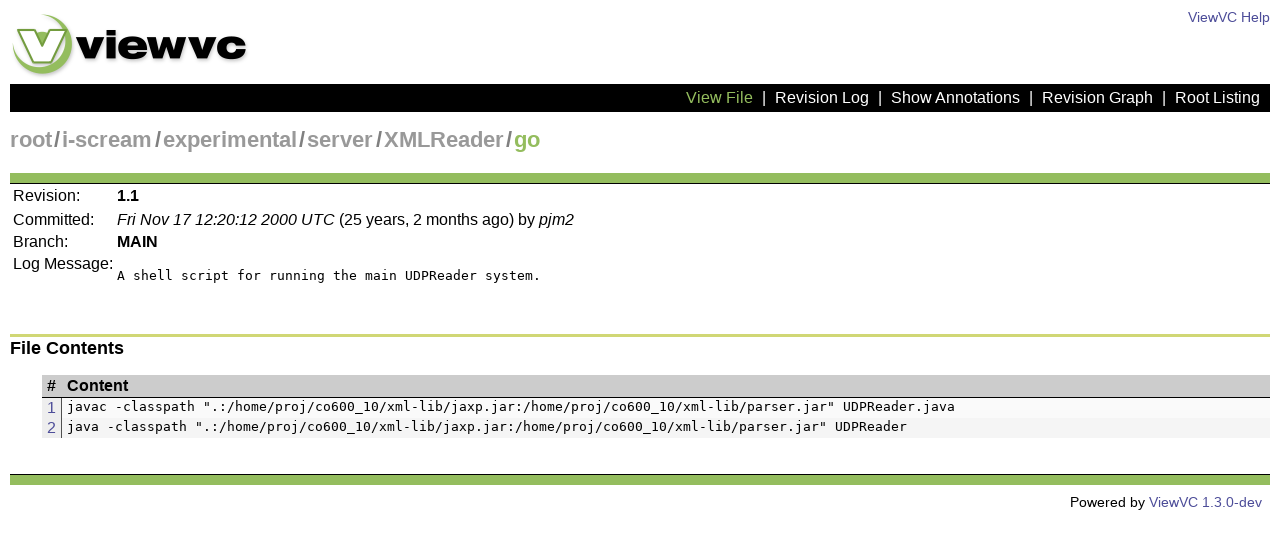

--- FILE ---
content_type: text/html; charset=UTF-8
request_url: https://cvs.i-scream.org/viewvc.cgi/experimental/server/XMLReader/go?revision=1.1&view=markup&sortby=file
body_size: 3646
content:

 
 
 
 
<!DOCTYPE html PUBLIC "-//W3C//DTD XHTML 1.0 Strict//EN" "http://www.w3.org/TR/xhtml1/DTD/xhtml1-strict.dtd">
<html xmlns="http://www.w3.org/1999/xhtml" xml:lang="en" lang="en">
<!-- ViewVC :: http://www.viewvc.org/ -->
<head>
 <title>[ViewVC] Contents of: i-scream/experimental/server/XMLReader/go</title>
 <meta name="generator" content="ViewVC 1.3.0-dev" />
 <link rel="stylesheet" href="/viewvc.cgi/*docroot*/styles.css" type="text/css" />
 <script src="/viewvc.cgi/*docroot*/scripts.js"></script>
 
</head>
<body>
<div id="vc_header">
<div id="vc_topmatter">

<a href="/viewvc.cgi/*docroot*/help_rootview.html">ViewVC Help</a>
</div>
<div id="vc_logo">
<a href="/viewvc.cgi"><img src="/viewvc.cgi/*docroot*/images/viewvc-logo.png" alt="ViewVC logotype" width="240" height="70" /></a>
</div>
<div id="vc_view_selection_group">


 
 <a class="vc_view_link_this" href="/viewvc.cgi/experimental/server/XMLReader/go?revision=1.1&amp;view=markup&amp;sortby=file">View File</a> |
 
 <a class="vc_view_link" href="/viewvc.cgi/experimental/server/XMLReader/go?view=log&amp;sortby=file">Revision Log</a>
 
 | <a class="vc_view_link" href="/viewvc.cgi/experimental/server/XMLReader/go?annotate=1.1&amp;sortby=file">Show Annotations</a>
 
 
 | <a class="vc_view_link" href="/viewvc.cgi/experimental/server/XMLReader/go?view=graph&amp;sortby=file">Revision Graph</a>
 
 



 | <a class="vc_view_link" href="/viewvc.cgi?view=roots&amp;sortby=file">Root Listing</a>

</div>
<div id="vc_current_path">
<a href="/viewvc.cgi?view=roots&amp;sortby=file">root</a><span class="pathdiv">/</span><a href="/viewvc.cgi/?sortby=file">i-scream</a><span class="pathdiv">/</span><a href="/viewvc.cgi/experimental/?sortby=file">experimental</a><span class="pathdiv">/</span><a href="/viewvc.cgi/experimental/server/?sortby=file">server</a><span class="pathdiv">/</span><a href="/viewvc.cgi/experimental/server/XMLReader/?sortby=file">XMLReader</a><span class="pathdiv">/</span><a href="/viewvc.cgi/experimental/server/XMLReader/go?view=log&amp;sortby=file"><span class="thisitem">go</span></a>
</div>
</div> <!-- vc_header -->
<div id="vc_view_main">

<table class="auto">
<tr>
<td>Revision:</td>
<td><strong>1.1</strong> </td> 
</tr>
<tr>
<tr>
<td>Committed:</td>
<td><em>Fri Nov 17 12:20:12 2000 UTC</em> (25 years, 2 months ago) by <em>pjm2</em></td>
</tr>



<tr>
<td>Branch:</td>
<td><strong>MAIN</strong></td>
</tr>












<tr>
<td>Log Message:</td>
<td><pre class="vc_log">A shell script for running the main UDPReader system.

</pre></td>
</tr>

</table>
<div id="vc_main_body">
<!-- ************************************************************** -->
<h2>File Contents</h2>




<div id="vc_file">
<table cellspacing="0" cellpadding="0">
<tr>
<th class="vc_header">#</th>

<th class="vc_header">Content</th>
</tr>

 
 
 
 
 
 <tr class="vc_row_even vc_annotation_group_even " id="l1">
 <td class="vc_file_line_number"><a href="#l1">1</a></td>

 <td class="vc_file_line_text">javac -classpath &quot;.:/home/proj/co600_10/xml-lib/jaxp.jar:/home/proj/co600_10/xml-lib/parser.jar&quot; UDPReader.java</td>
 </tr>
 

 
 
 <tr class="vc_row_odd vc_annotation_group_even " id="l2">
 <td class="vc_file_line_number"><a href="#l2">2</a></td>

 <td class="vc_file_line_text">java -classpath &quot;.:/home/proj/co600_10/xml-lib/jaxp.jar:/home/proj/co600_10/xml-lib/parser.jar&quot; UDPReader</td>
 </tr>
 

</table>
</div>




<!-- ************************************************************** -->
</div>
</div> <!-- vc_view_main -->
<div id="vc_footer">

Powered by <a href="http://viewvc.org/">ViewVC 1.3.0-dev</a>
&nbsp;
</div>
</body>
</html>



--- FILE ---
content_type: text/css
request_url: https://cvs.i-scream.org/viewvc.cgi/*docroot*/styles.css
body_size: 10842
content:
/*******************************/
/***  ViewVC CSS Stylesheet ***/
/*******************************/

/*** Standard Tags ***/
html, body {
  background-color: white;
  color: black;
  font-family: sans-serif;
  font-size: 100%;
  margin: 5px;
}
h2 {
  border-top: 3px solid #d0d775;
  font-size: 115%;
  font-weight: bold;
}
a { 
  text-decoration: none; 
  color: rgb(30%,30%,60%); 
}
img { border: none; }
table {
  width: 100%;
  margin: 0; 
  border: none;
}
td, th { 
  vertical-align: top; 
}
th { white-space: nowrap; }
table.auto {
  width: auto;
}
table.fixed {
  width: 100%;
  table-layout: fixed;
}
table.fixed td {
  overflow: hidden; 
  text-overflow: ellipsis;
  white-space: nowrap;
}
form { margin: 0; }
address { font-style: normal; display: inline; }
.inline { display: inline; }
.lpad { margin-left: 2em; }

/*** Icons ***/
.vc_icon {
  width: 16px;
  height: 16px;
  border: none;
  padding: 0 1px;
}
.vc_overlay {
  width: 12px;
  height: 12px;
  border: none;
  padding: 0 1px;
  vertical-align: top;
}
#vc_header {
  padding: 0 0 10px 0;
  border-bottom: 10px solid #94bd5e;
}

#vc_footer {
  text-align: right;
  font-size: 85%;
  padding: 10px 0 0 0;
  border-top: 10px solid #94bd5e;
}

#vc_topmatter {
  float: right;
  text-align: right;
  font-size: 85%;
}

#vc_current_path {
  color: rgb(50%,50%,50%);
  padding: 10px 0;
  font-size: 140%;
  font-weight: bold;
}

#vc_current_path a {
  color: rgb(60%,60%,60%);
}

#vc_current_path a:hover {
  background-color: rgb(90%,90%,90%);
}

#vc_current_path .thisitem {
  color: #94bd5e;
}

#vc_current_path .pathdiv {
  padding: 0 0.1em;
}

#vc_view_selection_group {
  background: black;
  color: white;
  margin: 0 0 5px 0;
  padding: 5px;
  text-align: right;
}

#vc_view_selection_group a {
  padding: 5px;
  font-size: 100%;
  color: white;
  text-decoration: none; 
}

#vc_view_selection_group a.vc_view_link_this, #vc_view_selection_group a.vc_view_link:hover {
  color: #94bd5e;
}

#vc_view_selection_group a:hover {
  background-color: black;
}

#vc_view_main {
  border-top: 1px solid black;
  border-bottom: 1px solid black;
}

#vc_togglables {
  text-align: right;
  font-size: 85%;
}

#vc_main_body {
  background: white;
  padding: 5px 0 20px 0;
}

#vc_view_summary {
  font-size: 85%;
  text-align: right;
  margin-top: 5px;
  padding-top: 15px;
}


/*** Table Headers ***/
.vc_header, .vc_header_sort {
  padding: 2px 5px;
  text-align: left;
  vertical-align: top;
  border-bottom: 1px solid black;
  background-color: rgb(80%,80%,80%);
}
.vc_header_sort {
  background-color: rgb(85%,85%,85%);
}


/*** Table Rows ***/
.vc_row_even {
  background-color: rgb(98%,98%,98%);
}
.vc_row_odd {
  background-color: rgb(96%,96%,96%);
}
.vc_row_even:target td,
.vc_row_odd:target td {
  background-color: pink;
}


/*** Directory View ***/
#dirlist td, #dirlist th {
  padding: 0.2em;
  vertical-align: middle;
}
#dirlist tr:hover {
  background-color: white;
}
.vc_dir_lastmod {
  font-style: italic;
  font-size: 90%;
}


/*** Log messages ***/
.vc_log {
  /* unfortunately, white-space: pre-wrap isn't widely supported ... */
  white-space: -moz-pre-wrap; /* Mozilla based browsers */
  white-space: -pre-wrap;     /* Opera 4 - 6 */
  white-space: -o-pre-wrap;   /* Opera >= 7 */
  white-space: pre-wrap;      /* CSS3 */
  word-wrap: break-word;      /* IE 5.5+ */
}


/*** Revision Log View ***/
#vc_revision_log {
}
.vc_log_block_even {
  border-left: 10px solid #d0d775;
  padding-left: 1em;
  background-color: rgb(95%,95%,95%);
}
.vc_log_block_odd {
  border-left: 10px solid #94bd5e;
  padding-left: 1em;
  background-color: rgb(90%,90%,90%);
}



/*** Changed Paths Listing ***/
.vc_changedpaths {
  margin: 1em 0 1em 2em;
}


/*** Properties Listing ***/
.vc_properties {
  margin: 1em 0 1em 2em;
}
.vc_properties td, .vc_properties th {
  padding: 0.2em;
}
.vc_properties td.vc_prop_value {
  white-space: -moz-pre-wrap; /* Mozilla based browsers */
  white-space: -pre-wrap;     /* Opera 4 - 6 */
  white-space: -o-pre-wrap;   /* Opera >= 7 */
  white-space: pre-wrap;      /* CSS3 */
  word-break: break-all;      /* IE 5.5+ */
}



/*** File Content Markup Styles ***/
.vc_summary {
  background-color: #eeeeee;
}
#vc_file {
  margin: 1em 0 1em 2em;
}
#vc_file td {
  border-right-style: solid;
  border-right-color: #505050;
  text-decoration: none;
  font-weight: normal;
  font-style: normal;
  padding: 1px 5px;
}
.vc_file_line_number {
  border-right-width: 1px;
  background-color: #eeeeee;
  color: #505050;
  text-align: right;
}
.vc_file_line_author, .vc_file_line_rev {
  border-right-width: 1px;
  text-align: right;
}
.vc_annotation_group_even {
  background-color: rgb(95%,95%,85%);
}
.vc_annotation_group_odd {
  background-color: rgb(90%,90%,80%);
}
.vc_annotation_group_thisrev {
  background-color: rgb(100%,100%,60%);
}
.vc_file_line_text {
  border-right-width: 0px;
  font-family: monospace;
  text-align: left;
  white-space: -moz-pre-wrap; /* Mozilla based browsers */
  white-space: -pre-wrap;     /* Opera 4 - 6 */
  white-space: -o-pre-wrap;   /* Opera >= 7 */
  white-space: pre-wrap;      /* CSS3 */
  word-break: break-all;      /* IE 5.5+ */
  width: 100%;
}
.vc_row_even .vc_file_line_text {
  background-color: rgb(98%,98%,98%);
}
.vc_row_odd .vc_file_line_text {
  background-color: rgb(96%,96%,96%);
}
.pygments-c { color: #408080; font-style: italic } /* Comment */
.pygments-err { border: 1px solid #FF0000 } /* Error */
.pygments-k { color: #008000; font-weight: bold } /* Keyword */
.pygments-o { color: #666666 } /* Operator */
.pygments-cm { color: #408080; font-style: italic } /* Comment.Multiline */
.pygments-cp { color: #BC7A00 } /* Comment.Preproc */
.pygments-c1 { color: #408080; font-style: italic } /* Comment.Single */
.pygments-cs { color: #408080; font-style: italic } /* Comment.Special */
.pygments-gd { color: #A00000 } /* Generic.Deleted */
.pygments-ge { font-style: italic } /* Generic.Emph */
.pygments-gr { color: #FF0000 } /* Generic.Error */
.pygments-gh { color: #000080; font-weight: bold } /* Generic.Heading */
.pygments-gi { color: #00A000 } /* Generic.Inserted */
.pygments-go { color: #808080 } /* Generic.Output */
.pygments-gp { color: #000080; font-weight: bold } /* Generic.Prompt */
.pygments-gs { font-weight: bold } /* Generic.Strong */
.pygments-gu { color: #800080; font-weight: bold } /* Generic.Subheading */
.pygments-gt { color: #0040D0 } /* Generic.Traceback */
.pygments-kc { color: #008000; font-weight: bold } /* Keyword.Constant */
.pygments-kd { color: #008000; font-weight: bold } /* Keyword.Declaration */
.pygments-kp { color: #008000 } /* Keyword.Pseudo */
.pygments-kr { color: #008000; font-weight: bold } /* Keyword.Reserved */
.pygments-kt { color: #B00040 } /* Keyword.Type */
.pygments-m { color: #666666 } /* Literal.Number */
.pygments-s { color: #BA2121 } /* Literal.String */
.pygments-na { color: #7D9029 } /* Name.Attribute */
.pygments-nb { color: #008000 } /* Name.Builtin */
.pygments-nc { color: #0000FF; font-weight: bold } /* Name.Class */
.pygments-no { color: #880000 } /* Name.Constant */
.pygments-nd { color: #AA22FF } /* Name.Decorator */
.pygments-ni { color: #999999; font-weight: bold } /* Name.Entity */
.pygments-ne { color: #D2413A; font-weight: bold } /* Name.Exception */
.pygments-nf { color: #0000FF } /* Name.Function */
.pygments-nl { color: #A0A000 } /* Name.Label */
.pygments-nn { color: #0000FF; font-weight: bold } /* Name.Namespace */
.pygments-nt { color: #008000; font-weight: bold } /* Name.Tag */
.pygments-nv { color: #19177C } /* Name.Variable */
.pygments-ow { color: #AA22FF; font-weight: bold } /* Operator.Word */
.pygments-w { color: #bbbbbb } /* Text.Whitespace */
.pygments-mf { color: #666666 } /* Literal.Number.Float */
.pygments-mh { color: #666666 } /* Literal.Number.Hex */
.pygments-mi { color: #666666 } /* Literal.Number.Integer */
.pygments-mo { color: #666666 } /* Literal.Number.Oct */
.pygments-sb { color: #BA2121 } /* Literal.String.Backtick */
.pygments-sc { color: #BA2121 } /* Literal.String.Char */
.pygments-sd { color: #BA2121; font-style: italic } /* Literal.String.Doc */
.pygments-s2 { color: #BA2121 } /* Literal.String.Double */
.pygments-se { color: #BB6622; font-weight: bold } /* Literal.String.Escape */
.pygments-sh { color: #BA2121 } /* Literal.String.Heredoc */
.pygments-si { color: #BB6688; font-weight: bold } /* Literal.String.Interpol */
.pygments-sx { color: #008000 } /* Literal.String.Other */
.pygments-sr { color: #BB6688 } /* Literal.String.Regex */
.pygments-s1 { color: #BA2121 } /* Literal.String.Single */
.pygments-ss { color: #19177C } /* Literal.String.Symbol */
.pygments-bp { color: #008000 } /* Name.Builtin.Pseudo */
.pygments-vc { color: #19177C } /* Name.Variable.Class */
.pygments-vg { color: #19177C } /* Name.Variable.Global */
.pygments-vi { color: #19177C } /* Name.Variable.Instance */
.pygments-il { color: #666666 } /* Literal.Number.Integer.Long */


/*** Diff Styles ***/
.vc_diff_plusminus { width: 1em; }
.vc_diff_remove, .vc_diff_add, .vc_diff_changes1, .vc_diff_changes2 { 
  font-family: monospace; 
  white-space: -moz-pre-wrap; /* Mozilla based browsers */
  white-space: -pre-wrap;     /* Opera 4 - 6 */
  white-space: -o-pre-wrap;   /* Opera >= 7 */
  white-space: pre-wrap;      /* CSS3 */
  word-break: break-all;      /* IE 5.5+ */
}
.vc_diff_remove { background: rgb(100%,60%,60%); }
.vc_diff_add { background: rgb(60%,100%,60%); }
.vc_diff_changes1 { background: rgb(100%,100%,70%); color: rgb(50%,50%,50%); text-decoration: line-through; }
.vc_diff_changes2 { background: rgb(100%,100%,0%); }
.vc_diff_nochange, .vc_diff_binary, .vc_diff_error {
  font-family: sans-serif;
  font-size: smaller;
}

/*** Intraline Diff Styles ***/
.vc_idiff_add {
  background-color: #aaffaa;
}
.vc_idiff_change {
  background-color:#ffff77;
}
.vc_idiff_remove {
  background-color:#ffaaaa;
}
.vc_idiff_empty {
  background-color:#e0e0e0;
}

table.vc_idiff col.content { 
  width: 50%;
}
table.vc_idiff tbody {
  font-family: monospace; 
  /* unfortunately, white-space: pre-wrap isn't widely supported ... */
  white-space: -moz-pre-wrap; /* Mozilla based browsers */
  white-space: -pre-wrap;     /* Opera 4 - 6 */
  white-space: -o-pre-wrap;   /* Opera >= 7 */
  white-space: pre-wrap;      /* CSS3 */
  word-break: break-all;      /* IE 5.5+ */
}
table.vc_idiff tbody th {
  background-color:#e0e0e0;
  text-align:right;
}


/*** Query Form ***/
.vc_query_form {
}


/*** Admonishments ***/
.vc_notice {
  border-width: 1px 2px 2px 2px;
  border-color: black;
  border-style: solid;
  background-color: yellow;
  color: black;
  padding: 0.5em;
}
.vc_warning {
  border-width: 1px 2px 2px 2px;
  border-color: black;
  border-style: solid;
  background-color: red;
  color: white;
  padding: 0.5em;
}
